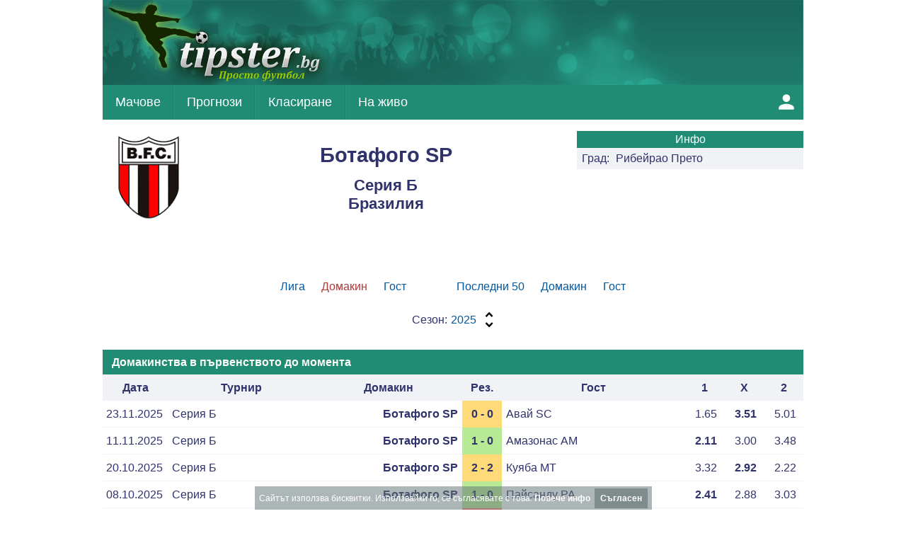

--- FILE ---
content_type: text/html;charset=UTF-8
request_url: https://tipster.bg/otbor/brazilia/botafogo-sp/league-home
body_size: 4679
content:
<!doctype html>
<html lang="bg">
<head>
<script async src="https://www.googletagmanager.com/gtag/js?id=G-F30LFK6L53"></script>
<script>
window.dataLayer = window.dataLayer || [];
function gtag(){dataLayer.push(arguments);}
gtag('js', new Date());
gtag('config', 'G-F30LFK6L53');
</script>
<meta charset="utf-8">
<meta name="viewport" content="width=device-width, initial-scale=1">
<link rel="canonical" href="/otbor/brazilia/botafogo-sp"/>
<link rel="icon" href="/favicon.ico" type="image/x-icon">
<link rel="stylesheet" href="/css/main-25309.css" type="text/css">
<link rel="stylesheet" href="/css/team-25309.css" type="text/css">
<meta name="description" content="Статистика за Ботафого SP, Серия Б, Бразилия домакинства в първенството до момента. Информация за последни срещи, актуално класиране, процент 1/Х/2, под/над 2.5, 1.5, 3.5 гола и др."/>
<title>Ботафого SP домакинства в първенството до момента | Tipster</title>
<script async src="/js/no-scroll-25309.js"></script>
<script async src="/js/seasons-25309.js"></script>
<script>
var SEASONS_BASE_LINK = "/otbor/brazilia/botafogo-sp";
var SEASONS =
[

{name: "2025", link: "2025", current: true},

{name: "2024", link: "2024", current: false},

{name: "2023", link: "2023", current: false},

{name: "2022", link: "2022", current: false},

{name: "2021", link: "2021", current: false},

{name: "2020", link: "2020", current: false},

{name: "2019", link: "2019", current: false},

{name: "2018", link: "2018", current: false},

{name: "2017", link: "2017", current: false},

{name: "2016", link: "2016", current: false},

{name: "2015", link: "2015", current: false},

{name: "2014", link: "2014", current: false},

{name: "2013", link: "2013", current: false},

{name: "2012", link: "2012", current: false},

{name: "2011", link: "2011", current: false},

{name: "2010", link: "2010", current: false},

];
</script>
</head>
<body>
<div id="modal-overlay" class="modal-hidden"></div><div id="modal-window" class="modal-hidden"></div><div id="modal-window2" class="modal-hidden"></div>
<header>
<div id="header-logo"></div>
<input type="checkbox" id="nav-checkbox" name="nav-checkbox" role="button"/>
<label for="nav-checkbox" id="nav-label" onclick="onclick">
<span id="burger">
<span id="brg1" class="hamburger"></span>
<span id="brg2" class="hamburger"></span>
<span id="brg3" class="hamburger"></span>
</span>
</label>
<label for="nav-checkbox" id="nav-title-label" onclick="onclick">
<span id="nav-title">
Типстър</span>
</label>
<span id="nav-controls">
<a href="/account/login" title="Вход" id="nav-icon-login" class="nav-icons"></a>
</span>
<nav id="top-nav" class="top-nav">
<a href="/">Мачове</a>
<a href="/prognozi">Прогнози</a>
<a href="/klasirane">Класиране</a>
<a href="/livescore">На живо</a>
<label for="nav-checkbox" id="nav-close" onclick="onclick">
<a id="burger-close">
<span id="burgerc">
<span id="brgc1" class="hamburger1"></span>
<span id="brgc2" class="hamburger1"></span>
</span>
</a>
</label>
</nav>
</header>
<div id="main">
<div id="team-wrapper">

<div class="team-head">
<img class="football-team" src="/images/teams/brazilia/botafogo-sp.gif" alt="Ботафого SP"/>
<h1 class="team-name-two">Ботафого SP</h1>
<h2 class="team-name-second">Серия Б<br/>Бразилия</h2>
<div class="team-info-wrapper">
<table class="team-info">
<thead><tr><th colspan="2">Инфо</th></tr></thead>
<tbody>
<tr>
<td class="label">Град:</td>
<td><span class="dc"><span class="dce">Рибейрао Прето</span></span></td>
</tr>
</tbody>
</table>
</div>
</div>


<div class="team-navigation">
<div class="team-games">
<a class="team-games-first" href="/otbor/brazilia/botafogo-sp">Лига</a>
<span class="team-games-center">Домакин</span>
<a class="team-games-last" href="/otbor/brazilia/botafogo-sp/league-away">Гост</a>
</div>	
<div class="team-games team-games-space">
<a class="team-games-first" href="/otbor/brazilia/botafogo-sp/last-50">Последни 50</a>
<a class="team-games-center" href="/otbor/brazilia/botafogo-sp/last-home">Домакин</a>
<a class="team-games-last" href="/otbor/brazilia/botafogo-sp/last-away">Гост</a>
</div>
</div>

<div class="seasons-select">
<a href="#" onclick="return openSeasonsWindow();"><span class="seasons-label">Сезон:</span><span>2025</span><img class="seasons-select-button" src="/svg/select.svg" alt="избор на сезон"/></a>
</div>
<h2 class="team-title">Домакинства в първенството до момента</h2>
<table class="games-stat">
<thead>
<tr>
<th>Дата</th>
<th class="htourn">Турнир</th>
<th>Домакин</th>
<th>Рез.</th>
<th>Гост</th>
<th class="hodd">1</th>
<th class="hodd">X</th>
<th class="hodd">2</th>
</tr>
</thead>
<tbody>
<tr class="tr0">
<td class="date">23.11.2025</td>
<td class="tourn" title="Серия Б, сезон 2025"><span class="dc"><span class="dce">Серия Б</span></span></td>
<td class="hteam bold"><span class="dc"><span class="dce">Ботафого SP</span></span></td>
<td class="result draw" title="Първо полувреме 0 - 0,  Второ полувреме 0 - 0">
0 - 0</td>
<td class="ateam"><span class="dc"><span class="dce">Авай SC</span></span></td>
<td class="odd">1.65</td>
<td class="odd bold">3.51</td>
<td class="odd">5.01</td>
</tr>
<tr class="tr1">
<td class="date">11.11.2025</td>
<td class="tourn" title="Серия Б, сезон 2025"><span class="dc"><span class="dce">Серия Б</span></span></td>
<td class="hteam bold"><span class="dc"><span class="dce">Ботафого SP</span></span></td>
<td class="result win" title="Първо полувреме 0 - 0,  Второ полувреме 1 - 0">
1 - 0</td>
<td class="ateam"><span class="dc"><span class="dce">Амазонас AM</span></span></td>
<td class="odd bold">2.11</td>
<td class="odd">3.00</td>
<td class="odd">3.48</td>
</tr>
<tr class="tr0">
<td class="date">20.10.2025</td>
<td class="tourn" title="Серия Б, сезон 2025"><span class="dc"><span class="dce">Серия Б</span></span></td>
<td class="hteam bold"><span class="dc"><span class="dce">Ботафого SP</span></span></td>
<td class="result draw" title="Първо полувреме 1 - 2,  Второ полувреме 1 - 0">
2 - 2</td>
<td class="ateam"><span class="dc"><span class="dce">Куяба MT</span></span></td>
<td class="odd">3.32</td>
<td class="odd bold">2.92</td>
<td class="odd">2.22</td>
</tr>
<tr class="tr1">
<td class="date">08.10.2025</td>
<td class="tourn" title="Серия Б, сезон 2025"><span class="dc"><span class="dce">Серия Б</span></span></td>
<td class="hteam bold"><span class="dc"><span class="dce">Ботафого SP</span></span></td>
<td class="result win" title="Първо полувреме 0 - 0,  Второ полувреме 1 - 0">
1 - 0</td>
<td class="ateam"><span class="dc"><span class="dce">Пайсанду PA</span></span></td>
<td class="odd bold">2.41</td>
<td class="odd">2.88</td>
<td class="odd">3.03</td>
</tr>
<tr class="tr0">
<td class="date">29.09.2025</td>
<td class="tourn" title="Серия Б, сезон 2025"><span class="dc"><span class="dce">Серия Б</span></span></td>
<td class="hteam bold"><span class="dc"><span class="dce">Ботафого SP</span></span></td>
<td class="result loss" title="Първо полувреме 0 - 0,  Второ полувреме 1 - 2">
1 - 2</td>
<td class="ateam"><span class="dc"><span class="dce">Феровиария SP</span></span></td>
<td class="odd">2.30</td>
<td class="odd">2.96</td>
<td class="odd bold">3.13</td>
</tr>
<tr class="tr1">
<td class="date">19.09.2025</td>
<td class="tourn" title="Серия Б, сезон 2025"><span class="dc"><span class="dce">Серия Б</span></span></td>
<td class="hteam bold"><span class="dc"><span class="dce">Ботафого SP</span></span></td>
<td class="result draw" title="Първо полувреме 0 - 1,  Второ полувреме 1 - 0">
1 - 1</td>
<td class="ateam"><span class="dc"><span class="dce">Операрио PR</span></span></td>
<td class="odd">2.78</td>
<td class="odd bold">2.71</td>
<td class="odd">2.74</td>
</tr>
<tr class="tr0">
<td class="date">06.09.2025</td>
<td class="tourn" title="Серия Б, сезон 2025"><span class="dc"><span class="dce">Серия Б</span></span></td>
<td class="hteam bold"><span class="dc"><span class="dce">Ботафого SP</span></span></td>
<td class="result loss" title="Първо полувреме 0 - 1,  Второ полувреме 1 - 2">
1 - 3</td>
<td class="ateam"><span class="dc"><span class="dce">Атлетико PR</span></span></td>
<td class="odd">3.96</td>
<td class="odd">3.03</td>
<td class="odd bold">1.96</td>
</tr>
<tr class="tr1">
<td class="date">26.08.2025</td>
<td class="tourn" title="Серия Б, сезон 2025"><span class="dc"><span class="dce">Серия Б</span></span></td>
<td class="hteam bold"><span class="dc"><span class="dce">Ботафого SP</span></span></td>
<td class="result win" title="Първо полувреме 0 - 0,  Второ полувреме 2 - 0">
2 - 0</td>
<td class="ateam"><span class="dc"><span class="dce">Вила Нова GO</span></span></td>
<td class="odd bold">2.71</td>
<td class="odd">2.69</td>
<td class="odd">2.83</td>
</tr>
<tr class="tr0">
<td class="date">03.08.2025</td>
<td class="tourn" title="Серия Б, сезон 2025"><span class="dc"><span class="dce">Серия Б</span></span></td>
<td class="hteam bold"><span class="dc"><span class="dce">Ботафого SP</span></span></td>
<td class="result win" title="Първо полувреме 1 - 1,  Второ полувреме 1 - 0">
2 - 1</td>
<td class="ateam"><span class="dc"><span class="dce">Америка MG</span></span></td>
<td class="odd bold">3.19</td>
<td class="odd">2.96</td>
<td class="odd">2.26</td>
</tr>
<tr class="tr1">
<td class="date">25.07.2025</td>
<td class="tourn" title="Серия Б, сезон 2025"><span class="dc"><span class="dce">Серия Б</span></span></td>
<td class="hteam bold"><span class="dc"><span class="dce">Ботафого SP</span></span></td>
<td class="result loss" title="Първо полувреме 0 - 1,  Второ полувреме 0 - 1">
0 - 2</td>
<td class="ateam"><span class="dc"><span class="dce">Крисиума SC</span></span></td>
<td class="odd">2.64</td>
<td class="odd">2.83</td>
<td class="odd bold">2.77</td>
</tr>
<tr class="tr0">
<td class="date">15.07.2025</td>
<td class="tourn" title="Серия Б, сезон 2025"><span class="dc"><span class="dce">Серия Б</span></span></td>
<td class="hteam bold"><span class="dc"><span class="dce">Ботафого SP</span></span></td>
<td class="result draw" title="Първо полувреме 0 - 0,  Второ полувреме 0 - 0">
0 - 0</td>
<td class="ateam"><span class="dc"><span class="dce">Волта Редонда RJ</span></span></td>
<td class="odd">2.35</td>
<td class="odd bold">2.76</td>
<td class="odd">3.29</td>
</tr>
<tr class="tr1">
<td class="date">07.07.2025</td>
<td class="tourn" title="Серия Б, сезон 2025"><span class="dc"><span class="dce">Серия Б</span></span></td>
<td class="hteam bold"><span class="dc"><span class="dce">Ботафого SP</span></span></td>
<td class="result draw" title="Първо полувреме 0 - 0,  Второ полувреме 0 - 0">
0 - 0</td>
<td class="ateam"><span class="dc"><span class="dce">Гремио Н. SP</span></span></td>
<td class="odd">3.34</td>
<td class="odd bold">2.80</td>
<td class="odd">2.29</td>
</tr>
<tr class="tr0">
<td class="date">21.06.2025</td>
<td class="tourn" title="Серия Б, сезон 2025"><span class="dc"><span class="dce">Серия Б</span></span></td>
<td class="hteam bold"><span class="dc"><span class="dce">Ботафого SP</span></span></td>
<td class="result win" title="Първо полувреме 0 - 0,  Второ полувреме 1 - 0">
1 - 0</td>
<td class="ateam"><span class="dc"><span class="dce">Чапекоензе SC</span></span></td>
<td class="odd bold">2.37</td>
<td class="odd">2.82</td>
<td class="odd">3.13</td>
</tr>
<tr class="tr1">
<td class="date">06.06.2025</td>
<td class="tourn" title="Серия Б, сезон 2025"><span class="dc"><span class="dce">Серия Б</span></span></td>
<td class="hteam bold"><span class="dc"><span class="dce">Ботафого SP</span></span></td>
<td class="result draw" title="Първо полувреме 0 - 0,  Второ полувреме 0 - 0">
0 - 0</td>
<td class="ateam"><span class="dc"><span class="dce">Коритиба PR</span></span></td>
<td class="odd">2.84</td>
<td class="odd bold">2.81</td>
<td class="odd">2.59</td>
</tr>
<tr class="tr0">
<td class="date">27.05.2025</td>
<td class="tourn" title="Серия Б, сезон 2025"><span class="dc"><span class="dce">Серия Б</span></span></td>
<td class="hteam bold"><span class="dc"><span class="dce">Ботафого SP</span></span></td>
<td class="result win" title="Първо полувреме 1 - 0,  Второ полувреме 1 - 1">
2 - 1</td>
<td class="ateam"><span class="dc"><span class="dce">КР Бразил AL</span></span></td>
<td class="odd bold">2.56</td>
<td class="odd">3.00</td>
<td class="odd">2.70</td>
</tr>
<tr class="tr1">
<td class="date">13.05.2025</td>
<td class="tourn" title="Серия Б, сезон 2025"><span class="dc"><span class="dce">Серия Б</span></span></td>
<td class="hteam bold"><span class="dc"><span class="dce">Ботафого SP</span></span></td>
<td class="result loss" title="Първо полувреме 0 - 2,  Второ полувреме 0 - 1">
0 - 3</td>
<td class="ateam"><span class="dc"><span class="dce">Атлетик Клуб MG</span></span></td>
<td class="odd">2.11</td>
<td class="odd">3.07</td>
<td class="odd bold">3.44</td>
</tr>
<tr class="tr0">
<td class="date">29.04.2025</td>
<td class="tourn" title="Серия Б, сезон 2025"><span class="dc"><span class="dce">Серия Б</span></span></td>
<td class="hteam bold"><span class="dc"><span class="dce">Ботафого SP</span></span></td>
<td class="result loss" title="Първо полувреме 0 - 1,  Второ полувреме 0 - 0">
0 - 1</td>
<td class="ateam"><span class="dc"><span class="dce">Гояс GO</span></span></td>
<td class="odd">2.87</td>
<td class="odd">2.95</td>
<td class="odd bold">2.46</td>
</tr>
<tr class="tr1">
<td class="date">18.04.2025</td>
<td class="tourn" title="Серия Б, сезон 2025"><span class="dc"><span class="dce">Серия Б</span></span></td>
<td class="hteam bold"><span class="dc"><span class="dce">Ботафого SP</span></span></td>
<td class="result draw" title="Първо полувреме 1 - 1,  Второ полувреме 1 - 1">
2 - 2</td>
<td class="ateam"><span class="dc"><span class="dce">Ремо PA</span></span></td>
<td class="odd">2.23</td>
<td class="odd bold">2.96</td>
<td class="odd">3.27</td>
</tr>
<tr class="tr0">
<td class="date">14.04.2025</td>
<td class="tourn" title="Серия Б, сезон 2025"><span class="dc"><span class="dce">Серия Б</span></span></td>
<td class="hteam bold"><span class="dc"><span class="dce">Ботафого SP</span></span></td>
<td class="result draw" title="Първо полувреме 1 - 0,  Второ полувреме 0 - 1">
1 - 1</td>
<td class="ateam"><span class="dc"><span class="dce">Атлетико GO</span></span></td>
<td class="odd">2.80</td>
<td class="odd bold">2.94</td>
<td class="odd">2.53</td>
</tr>
</tbody>
</table>

<div class="game-space">
<p class="stat-info red">

Като домакин
<span class="bold">6</span> победи, <span class="bold">8</span> равенства и <span class="bold">5</span> загуби
в последните <span class="bold">19</span> изиграни срещи.</p>
</div>
<h2 class="team-title">Хронология</h2>
<div class="chrono">
<span class="pr cd">&nbsp;</span><span class="pr cw">&nbsp;</span><span class="pr cd">&nbsp;</span><span class="pr cw">&nbsp;</span><span class="pr cl">&nbsp;</span><span class="pr cd">&nbsp;</span><span class="pr cl">&nbsp;</span><span class="pr cw">&nbsp;</span><span class="pr cw">&nbsp;</span><span class="pr cl">&nbsp;</span><span class="pr cd">&nbsp;</span><span class="pr cd">&nbsp;</span><span class="pr cw">&nbsp;</span><span class="pr cd">&nbsp;</span><span class="pr cw">&nbsp;</span><span class="pr cl">&nbsp;</span><span class="pr cl">&nbsp;</span><span class="pr cd">&nbsp;</span><span class="pr cd">&nbsp;</span></div>
<div class="chrono-line"></div>


<h2 class="team-title">Мачове Домакин</h2>
<table class="lgames">
<thead>
<tr>
<th>&#8470;</th>
<th>Отбор</th>
<th><span class="dc"><span class="dce">Домакин</span></span></th>
</tr>
</thead>
<tbody>
<tr>
<td class="position">1</td>
<td class="team"><span class="dc"><span class="dce">Коритиба PR</span></span></td>
<td class="result draw">
0 - 0</td>
</tr>
<tr>
<td class="position">2</td>
<td class="team"><span class="dc"><span class="dce">Атлетико PR</span></span></td>
<td class="result loss">
1 - 3</td>
</tr>
<tr>
<td class="position">3</td>
<td class="team"><span class="dc"><span class="dce">Чапекоензе SC</span></span></td>
<td class="result win">
1 - 0</td>
</tr>
<tr>
<td class="position">4</td>
<td class="team"><span class="dc"><span class="dce">Ремо PA</span></span></td>
<td class="result draw">
2 - 2</td>
</tr>
<tr>
<td class="position">5</td>
<td class="team"><span class="dc"><span class="dce">Крисиума SC</span></span></td>
<td class="result loss">
0 - 2</td>
</tr>
<tr>
<td class="position">6</td>
<td class="team"><span class="dc"><span class="dce">Гояс GO</span></span></td>
<td class="result loss">
0 - 1</td>
</tr>
<tr>
<td class="position">7</td>
<td class="team"><span class="dc"><span class="dce">Гремио Новоризонтино SP</span></span></td>
<td class="result draw">
0 - 0</td>
</tr>
<tr>
<td class="position">8</td>
<td class="team"><span class="dc"><span class="dce">КР Бразил AL</span></span></td>
<td class="result win">
2 - 1</td>
</tr>
<tr>
<td class="position">9</td>
<td class="team"><span class="dc"><span class="dce">Авай SC</span></span></td>
<td class="result draw">
0 - 0</td>
</tr>
<tr>
<td class="position">10</td>
<td class="team"><span class="dc"><span class="dce">Куяба MT</span></span></td>
<td class="result draw">
2 - 2</td>
</tr>
<tr>
<td class="position">11</td>
<td class="team"><span class="dc"><span class="dce">Атлетико GO</span></span></td>
<td class="result draw">
1 - 1</td>
</tr>
<tr>
<td class="position">12</td>
<td class="team"><span class="dc"><span class="dce">Операрио PR</span></span></td>
<td class="result draw">
1 - 1</td>
</tr>
<tr>
<td class="position">13</td>
<td class="team"><span class="dc"><span class="dce">Вила Нова GO</span></span></td>
<td class="result win">
2 - 0</td>
</tr>
<tr>
<td class="position">14</td>
<td class="team"><span class="dc"><span class="dce">Америка MG</span></span></td>
<td class="result win">
2 - 1</td>
</tr>
<tr>
<td class="position">15</td>
<td class="team"><span class="dc"><span class="dce">Атлетик Клуб MG</span></span></td>
<td class="result loss">
0 - 3</td>
</tr>
<tr>
<td class="position selected">16</td>
<td class="team selected"><span class="dc"><span class="dce">Ботафого SP</span></span></td>
<td class="result selected">-</td>
</tr>
<tr>
<td class="position">17</td>
<td class="team"><span class="dc"><span class="dce">Феровиария SP</span></span></td>
<td class="result loss">
1 - 2</td>
</tr>
<tr>
<td class="position">18</td>
<td class="team"><span class="dc"><span class="dce">Амазонас AM</span></span></td>
<td class="result win">
1 - 0</td>
</tr>
<tr>
<td class="position">19</td>
<td class="team"><span class="dc"><span class="dce">Волта Редонда RJ</span></span></td>
<td class="result draw">
0 - 0</td>
</tr>
<tr>
<td class="position">20</td>
<td class="team"><span class="dc"><span class="dce">Пайсанду PA</span></span></td>
<td class="result win">
1 - 0</td>
</tr>
</tbody>
</table>

<h2 class="team-title">Статистика мачове</h2>

<table class="perft">
<tbody>
<tr>
<td class="caption">Мачове</td>
<td class="pos">19</td>
<td class="pos">&nbsp;</td>
</tr>
<tr>
<td class="caption">Победи</td>
<td class="pos">6</td>
<td class="pos">32%</td>
</tr>
<tr>
<td class="caption">Равни</td>
<td class="pos">8</td>
<td class="pos">42%</td>
</tr>
<tr>
<td class="caption">Загуби</td>
<td class="pos">5</td>
<td class="pos">26%</td>
</tr>
<tr>
<td class="caption space">Голове</td>
<td class="pos space">36</td>
<td class="pos space">1.89</td>
</tr>
<tr>
<td class="caption">Вкарани Голове</td>
<td class="pos">17</td>
<td class="pos">0.89</td>
</tr>
<tr>
<td class="caption">Получени Голове	</td>
<td class="pos">19</td>
<td class="pos">1.00</td>
</tr>
<tr>
<td class="caption">Мачове Вкарал</td>
<td class="pos">12</td>
<td class="pos">63%</td>
</tr>
<tr>
<td class="caption">Мачове Получил</td>
<td class="pos">11</td>
<td class="pos">58%</td>
</tr>
<tr>
<td class="caption space">Гол/Гол</td>
<td class="pos space">8</td>
<td class="pos space">42%</td>
</tr>
<tr>
<td class="caption">Над 1.5</td>
<td class="pos">11</td>
<td class="pos">58%</td>
</tr>
<tr>
<td class="caption">Над 2.5</td>
<td class="pos">7</td>
<td class="pos">37%</td>
</tr>
<tr>
<td class="caption">Над 3.5</td>
<td class="pos">3</td>
<td class="pos">16%</td>
</tr>
<tr>
<td colspan="3" class="caption space center">Резултати</td>
</tr>
<tr>
<td class="caption">0 - 0</td>
<td class="pos">4</td>
<td class="pos">21.05%</td>
</tr>
<tr>
<td class="caption">1 - 0</td>
<td class="pos">3</td>
<td class="pos">15.79%</td>
</tr>
<tr>
<td class="caption">2 - 1</td>
<td class="pos">2</td>
<td class="pos">10.53%</td>
</tr>
<tr>
<td class="caption">1 - 1</td>
<td class="pos">2</td>
<td class="pos">10.53%</td>
</tr>
<tr>
<td class="caption">2 - 2</td>
<td class="pos">2</td>
<td class="pos">10.53%</td>
</tr>
<tr>
<td class="caption">2 - 0</td>
<td class="pos">1</td>
<td class="pos">5.26%</td>
</tr>
<tr>
<td class="caption">0 - 1</td>
<td class="pos">1</td>
<td class="pos">5.26%</td>
</tr>
<tr>
<td class="caption">0 - 2</td>
<td class="pos">1</td>
<td class="pos">5.26%</td>
</tr>
<tr>
<td class="caption">0 - 3</td>
<td class="pos">1</td>
<td class="pos">5.26%</td>
</tr>
<tr>
<td class="caption">1 - 2</td>
<td class="pos">1</td>
<td class="pos">5.26%</td>
</tr>
<tr>
<td class="caption">1 - 3</td>
<td class="pos">1</td>
<td class="pos">5.26%</td>
</tr>
<tr>
<td colspan="3" class="caption space center">Общо Голове</td>
</tr>
<tr>
<td class="caption">0</td>
<td class="pos">4</td>
<td class="pos">21.05%</td>
</tr>
<tr>
<td class="caption">1</td>
<td class="pos">4</td>
<td class="pos">21.05%</td>
</tr>
<tr>
<td class="caption">2</td>
<td class="pos">4</td>
<td class="pos">21.05%</td>
</tr>
<tr>
<td class="caption">3</td>
<td class="pos">4</td>
<td class="pos">21.05%</td>
</tr>
<tr>
<td class="caption">4</td>
<td class="pos">3</td>
<td class="pos">15.79%</td>
</tr>
<tr>
<td colspan="3" class="caption space center">Голова Разлика</td>
</tr>
<tr>
<td class="caption">0</td>
<td class="pos">8</td>
<td class="pos">42.11%</td>
</tr>
<tr>
<td class="caption">+1</td>
<td class="pos">5</td>
<td class="pos">26.32%</td>
</tr>
<tr>
<td class="caption">-1</td>
<td class="pos">2</td>
<td class="pos">10.53%</td>
</tr>
<tr>
<td class="caption">-2</td>
<td class="pos">2</td>
<td class="pos">10.53%</td>
</tr>
<tr>
<td class="caption">+2</td>
<td class="pos">1</td>
<td class="pos">5.26%</td>
</tr>
<tr>
<td class="caption">-3</td>
<td class="pos">1</td>
<td class="pos">5.26%</td>
</tr>
</tbody>
</table>
</div>
</div>

<nav id="bottom-nav" class="bottom-nav">
<a href="/statistika">Статистика</a><a href="/facts">Факти</a><a href="/survey">Анкети</a><a href="/tv-programa">ТВ Програма</a><a href="/chat">Чат</a>
</nav>

<div class="adsTxt1">Реклама</div>
<div class="clever-core-ads"></div>
<div class="adsTxt1">Хазартът носи риск от развиване на зависимост<br>Отговорна Игра</div>
<footer>
<div id="footer-nav">
<a href="/about-us">За нас</a>
<a href="/contact">Контакти</a>
<a href="/legal">Условия</a>
<a href="/privacy">Поверителност</a>
</div>
<div id="notice">
<div id="warning"><span>Хазартът носи риск от</span> <span>развиване на зависимост</span></div>
<br><br>
<span>Tipster.BG е само за 18+ потребители</span> <span>и поддържа отговорно залагане</span>
</div>
<div id="copyright">
© Tipster.BG - Просто футбол 
</div>
<div id="switch">
<a href="/switch" rel="nofollow">Към стария сайт</a>
</div>
</footer>
<div class="footer-ad">
	<div class="adsTxt">Реклама</div>
<a href="https://imstore.bet365affiliates.com/Tracker.aspx?AffiliateId=28006&AffiliateCode=365_01173490&CID=217&DID=35&TID=1&PID=149&LNG=19" target="_blank" rel="sponsored"><img src="https://imstore.bet365affiliates.com/?AffiliateCode=365_01173490&CID=217&DID=35&TID=1&PID=149&LNG=19" border="0" alt="bet365" /></a>
<div class="adsTxt3">Хазартът носи риск от развиване на зависимост<br>Отговорна Игра</div>
</div>
<script async src="/js/cookieconsent-25309.js"></script>
<script data-cfasync="false" type="text/javascript" id="clever-core">
/* <![CDATA[ */
(function (document, window) {
var a, c = document.createElement("script"), f = window.frameElement;

c.id = "CleverCoreLoader57429";
c.src = "https://scripts.cleverwebserver.com/1e7331843677ade7821266b2e379b13e.js";

c.async = !0;
c.type = "text/javascript";
c.setAttribute("data-target", window.name || (f && f.getAttribute("id")));
c.setAttribute("data-callback", "put-your-callback-function-here");
c.setAttribute("data-callback-url-click", "put-your-click-macro-here");
c.setAttribute("data-callback-url-view", "put-your-view-macro-here");

try {
a = parent.document.getElementsByTagName("script")[0] || document.getElementsByTagName("script")[0];
} catch (e) {
a = !1;
}

a || (a = document.getElementsByTagName("head")[0] || document.getElementsByTagName("body")[0]);
a.parentNode.insertBefore(c, a);
})(document, window);
/* ]]> */
</script>
<div class="clever-core-ads-offerwall"></div>
</body>
</html>


--- FILE ---
content_type: text/css
request_url: https://tipster.bg/css/main-25309.css
body_size: 2907
content:
/*
* Styles included everywhere
*/
html, body {
margin: 0;
padding: 0;
height: 100%;
font-family: sans-serif, -apple-system, "Roboto";
font-size: 16px;
background: #ffffff;
-moz-text-size-adjust: none;
-webkit-text-size-adjust: none;
}

html {
overflow-y: scroll;
}

body {
display: flex;
flex-direction: column;
}

div#main, div#mainb {
margin: 0 auto;
width: 100%;
max-width: 990px;
background: #ffffff;
flex: 1;
}

html.bck, body.bck, div#mainb {
background: #f8f8f8;
}


/*
* Header and top navigation
*/
header {
margin: 0 auto;
width: 100%;
max-width: 990px;
clear: both;
position: relative;
}

nav.top-nav {
height: 2.8em;
background: #218c74;
font-size: 1.1em;
}

nav.top-nav a {
display: block;
margin: 0;
float: left;
height: 2.8em;
line-height: 2.8em;
padding: 0 1em;
color: #ffffff;
text-decoration: none;
border-right: 1px solid #1f7f69;
border-left: 1px solid #23997d;
}

nav.top-nav a:first-of-type {
border-left: unset;
}

nav.top-nav a:last-of-type {
border-right: unset;
}

nav.top-nav a:hover {
background: #16a085;
}

#nav-label {
text-decoration: none;
color: #ffffff;
text-align: left;
padding: 10px 10px;
margin-right: 6px;
float: left;
display: none;
transform: translate3d(0, 0, 0);
transition: transform ease-out 200ms;
}

#nav-label:hover {
cursor: pointer;
}

#nav-checkbox {
display: none;
}

#nav-checkbox:checked ~ #top-nav {
display: block;
}

#burger {
margin-top: 5px;
display: inline-block;
position: relative;
width: 26px;
height: 22px;
}

.hamburger {
width: 26px;
height: 3px;
background: #ffffff;
display: block;
position: absolute;
top: 50%;
left: 50%;
margin-left: -12px;
margin-top: -3px;
transition: transform 200ms;
}

#brg1 {
transform: translate3d(0, -8px, 0);
}
#brg2 {
transform: translate3d(0, 0, 0);
}
#brg3 {
transform: translate3d(0, 8px, 0);
}

#nav-checkbox:checked ~ #nav-label #brg1 {
transform: translate3d(0, 0, 0) rotate(45deg) scale(1.2, 1);
}
#nav-checkbox:checked ~ #nav-label #brg2 {
transform: translate3d(0, 0, 0) scale(0.1, 1);
}
#nav-checkbox:checked ~ #nav-label #brg3 {
transform: translate3d(0, 0, 0) rotate(-45deg) scale(1.2, 1);
}

#nav-title {
float: left;
display: none;
line-height: 2.6em;
font-size: 1.2em;
color: #ecf0f1;
white-space: nowrap;
overflow: hidden;
text-overflow: ellipsis;
width: calc(100% - 104px);
}

#nav-controls {
position: absolute;
top: 6px;
right: 8px;
height: 32px;
}

#nav-controls a:hover {
background-color: #16a085;
}

.nav-icons {
display: inline-block;
width: 32px;
height: 32px;
margin-left: 10px;
background-size: contain;
}

#nav-icon-login {
background-image: url("/svg/login.svg");
}

#nav-close {
display: block;
width: 100%;
background: #16a085;
}

#nav-close:hover {
cursor: pointer;
background: #16a085;
}

#burger-close {
display: none;
padding: 0.6em 0;
}

#burgerc {
display: inline-block;
position: relative;
}

.hamburger1 {
width: 26px;
height: 3px;
background: #ffffff;
display: block;
position: absolute;
top: 50%;
left: 50%;
margin-left: -13px;
margin-top: -6px;
}

#brgc1 {
transform: rotate(45deg) scale(1.2, 1);
}
#brgc2 {
transform: rotate(-45deg) scale(1.2, 1);
}

#header-logo {
display: none;
}






/*
* Footer and bottom navigation
*/
nav.bottom-nav {
margin: 0 auto;
width: 100%;
max-width: 990px;
text-align: center;
height: 2.2em;
background: #218c74;
}

nav.bottom-nav a {
display: inline-block;
height: 2.2em;
line-height: 2.2em;
padding: 0 1em;
color: #ffffff;
text-decoration: none;
border-right: 1px solid #1f7f69;
border-left: 1px solid #23997d;
}



nav.bottom-nav a:first-of-type {
border-left: unset;
}

nav.bottom-nav a:last-of-type {
border-right: unset;
}

nav.bottom-nav a:hover {
background: #16a085;
}

footer {
width: 100%;
max-width: 990px;
clear: both;
margin: 1.52em auto 2.4em auto;
text-align: center;
line-height: 1.6em;
}

#footer-nav {
margin-bottom: 1.52em;
}

#footer-nav a {
color: #0057a0;
text-decoration: none;
margin: 0 0.92em;
padding: 0.32em 0.16em;
}

#footer-nav a:hover {
text-decoration: underline;
}

#footer-nav a:visited {
color: #0057a0;
}

#notice {
color: #b33939;
margin-bottom: 1.52em;
}

#warning {
font-size: 1.32em;
font-weight: bold;
}

#copyright {
color: #218c74;
font-size: 0.9em;
}





/*
* Date navigation
*/
#date-nav-wrapper {
position: relative;
margin-bottom: 1.2em;
min-height: 48px;
}

#date-nav {
position: absolute;
top: 0;
right: 0;
margin-right: 0;
margin-left: auto;
width: 280px;
max-width: 280px;
height: 36px;
text-align: center;
background: #dfe4ea;
border: 6px solid #f1f2f6;
}

#date-nav-title {
margin: 0;
padding: 0.52em 0 0 0;
margin-right: 292px;
text-align: center;
line-height: 1.2em;
font-size: 1.3em;
font-weight: normal;
color: #30336b;
}

#date-nav-title span {
white-space: unset;
display: inline-block;
vertical-align: bottom;
}

#dn-title {
display: inline-block;
line-height: 36px;
font-size: 1.1em;
text-transform: lowercase;
color: #30336b;
}

#dn-left, #dn-right {
display: block;
width: 36px;
height: 36px;
line-height: 36px;
background: #218c74;
}
#dn-left:hover, #dn-right:hover {
background: #16a085;
}
#dn-left {
float: left;
}
#dn-right {
float: right;
}

.dn-left-arrow, .dn-right-arrow {
display: block;
width: 100%;
height: 100%;
background-position: center center;
background-repeat: no-repeat;
background-size: contain;
}
.dn-left-arrow {
background-image: url("/svg/arrow-left.svg");
}
.dn-right-arrow {
background-image: url("/svg/arrow-right.svg");
}
.dn-disabled {
background-color: #ced6e0;
}


.sort-by-hour {
margin-top: 2.2em;
font-size: 1.2em;
text-align: center;
}

.sort-by-hour a {
text-decoration: none;
color: #0057a0;
}

.sort-by-hour a:hover {
text-decoration: underline;
}

.sort-by-hour a:visited {
color: #0057a0;
}

@media screen and (max-width: 360px) {
.sort-by-hour {
font-size: 1em;
font-weight: bold;
}
}

.sort-by-hour-top {
margin-top: 0.52em;
margin-bottom: 0.52em;
text-align: right;
}

@media screen and (max-width: 932px) {
.sort-by-hour-top {
margin-right: 1em;
}
}

@media screen and (max-width: 660px) {
.sort-by-hour-top {
margin-top: 0.92em;
}
}

@media screen and (max-width: 580px) {
.sort-by-hour-top {
margin-top: 1.12em;
margin-bottom: 0.92em;
text-align: center;
margin-right: 0;
margin-left: 0;
}
}


/*
* Styles about error and info messages
*/
#system-message {
position: relative;
max-width: 640px;
margin: 1.2em auto 1.2em auto;
padding: 1.6em;
text-align: left;
font-size: 1.1em;
line-height: 1.6em;
border: 3px solid #d1d8e0;
background: #f1f2f6;
}

.info-message {
color: #218c74;
}

.error-message {
color: #b33939;
}

#system-message-close-button {
position: absolute;
top: 3px;
right: 3px;
}

.missing-object {
margin-top: 10vh;
margin-bottom: 15vh;
padding: 0 0.6em;
text-align: center;
font-size: 1.3em;
line-height: 1.6em;
color: #b33939;
}

.no-data {
margin-top: 10vh;
margin-bottom: 15vh;
padding: 0 0.6em;
text-align: center;
font-size: 1.3em;
line-height: 1.6em;
color: #b33939;
}

.no-data-msg {
margin-top: 1.2em;
margin-bottom: 1.2em;
padding: 0 0.6em;
text-align: center;
font-size: 1.3em;
line-height: 1.6em;
color: #b33939;
}

#switch {
margin: 2.2em auto 1em auto;
text-align: center;
}

#switch a {
color: #ffffff;
text-decoration: none;
border-radius: 5px 5px;
padding: 0.6em 1.2em;
background: #218c74;
}

#switch a:visited {
color: #ffffff;
}

#switch a:hover {
color: #ffffff;
background: #16a085;
}

.clear {
clear: both;
}

iframe {
border: 0;
overflow: hidden;
}

img {
border-width: 0;
}

.center {
text-align: center;
}

.right {
text-align: right;
}

.left {
text-align: left;
}

.bold {
font-weight: bold;
}

.red {
color: #b33939;
}

.green {
color: #218c74;
}

.country-flag {
width: 24px;
height: 18px;
background: #ffffff;
}

.international-flag {
width: 24px;
height: 18px;
background: #ffffff;
}

.missing-tournament {
width: 24px;
height: 18px;
background: #ffffff;
}

.action-successful {
clear: both;
font-weight: bold;
font-size: 1.25em;
line-height: 1.6em;
text-indent: 1.6em;
color: #b33939;
}

.blink {
animation: blink 1.2s step-end infinite;
}

@keyframes blink {  
50% { opacity: 0; }
}

.dc {
position: relative;
max-width: 100%;
display: block;
}

.dce {
position: absolute;
white-space: nowrap;
overflow: hidden;
text-overflow: ellipsis;
max-width: 100%;
width: 100%;
top: 0;
left: 0;
}

.dce a {
white-space: nowrap;
overflow: hidden;
text-overflow: ellipsis;
}

.modal-hidden {
display: none;
}

.modal-overlay {
position: fixed;
top: 0;
right: 0;
bottom: 0;
left: 0;
z-index: 10000;
background: rgba(0, 0, 0, 0.8);
overflow: hidden;
}

.modal-over {
z-index: 11500;
}





@media screen and (min-width: 768px) {
#header-logo {
display: block;
width: 100%;
height: 120px;
background: url("/images/tipster-football.png") no-repeat 0 center, url("/images/header-new.jpg") no-repeat center;
background-size: 320px 120px, 100% 100%;
}
#nav-controls {
top: 128px;
}
}



@media screen and (max-width: 720px) {
#system-message {
max-width: 720px;
margin-left: 1em;
margin-right: 1em;
}
}



@media screen and (max-width: 640px) {
header {
background: #218c74;
z-index: 1000;
position: fixed;
width: 100%;
top: 0;
}
div#main, div#mainb {
margin-top: 3.2em;
}
nav.top-nav {
display: none;
margin-left: 0;
}
nav.top-nav a {
width: 100%;
text-align: center;
padding: 0;
height: 3.2em;
line-height: 3.2em;
border-right: unset;
border-left: unset;
border-top: 1px solid #23997d;
border-bottom: 1px solid #1f7f69;
}
#nav-label {
display: inline-block;
}
#nav-title {
display: inline-block;
}
#burger-close {
display: inline-block;
}
#nav-controls {
top: 8px;
}
nav.bottom-nav {
height: unset;
padding-top: 0.8em;
padding-bottom: 0.8em;
}
nav.bottom-nav a {
height: unset;
line-height: unset;
border-right: unset;
border-left: unset;
}
nav.bottom-nav a {
display: block;
width: max-content;		
margin: 0.08em auto;
padding: 0.48em 0.52em;
}
footer span {
display: block;
}
#footer-nav a {
display: block;
width: max-content;		
margin: 0.08em auto;
padding: 0.24em 0.52em;
}
}


@media screen and (max-width: 580px) {
#date-nav-wrapper {
margin-bottom: 0.6em;
}
#date-nav {
position: relative;
width: inherit;
}
#date-nav-title {
margin-right: 0;
padding-top: 0;
font-size: 1.16em;
line-height: 1.32em;
margin-bottom: 0.48em;
}
}

@media screen and (max-width: 420px) {
#date-nav {
max-width: 420px;
}
}



.top-ad, .top-ad-2, .top-ad-3 {
margin: 0 auto 0 auto;
width: 272px;
height: 62px;
}

.top-ad-2 {
margin-bottom: -1.8em;
}

.top-ad-3 {
margin-bottom: 1.8em;
}

.top-ad img, .top-ad-2 img, .top-ad-3 img {
width: 272px;
height: 62px;
border-radius: 5px;
background: #027b5b;
}

.inner-ad, .inner-ad-2 {
margin: 0 auto 0 auto;
width: 320px;
height: 100px;
}

.inner-ad-2 {
margin-top: 2.4em;
}

.module-ad-wrapper {
margin: 0 auto 0 auto;
width: 250px;
background: #f8f8ff;
}

.module-ad {
margin: 0 auto 0 auto;
width: 234px;
height: 60px;
}

.module-ad-big {
margin: 0 auto 0 auto;
width: 250px;
height: 250px;
}

@media screen and (max-width: 932px) {
.module-ad-wrapper {
background: unset;
}
.module-ad {
margin-top: 3.2em;
margin-bottom: 1.8em;
}
.module-ad-big {
margin-top: 3.2em;
}
}

.footer-ad {
margin: 0.52em auto 3.2em auto;
width: 300px;
height: 300px;
padding-bottom: 150px;
text-align: center;
}


.top-ad-m {
margin: 0 auto 0 auto;
width: 300px;
height: 250px;
}

.top-ad-i {
margin-top: 3.2em;
}



.module-cc-ad:not(:empty) {
margin: 0 auto;
width: 100%;
max-width: 990px;
text-align: center;
}

.clever-core-ads:not(:empty) {
margin-top: 30px;
margin-bottom: 30px;
height: 250px;
}

@media screen and (max-width: 640px) {
.clever-core-ads:not(:empty) {
margin-top: 50px;
margin-bottom: 50px;
}
}

.adscb {
margin-top: 3.2em;
height: 250px;
}


.tipsomatic {
margin: 40px auto 30px auto;
width: 100%;
max-width: 990px;
text-align: center;
}

.tipsomatic a {
font-size: 1.32em;
color: #b33939;
text-decoration: none;
}

.tipsomatic a:hover {
text-decoration: underline;
}

.tipsomatic a:visited {
color: #b33939;
}



.inside-ad {
margin: 42px auto -8px auto;
text-align: center;
}

.inside-ad-wrapper {
margin-bottom: 60px;
}


.adsTxt {
text-align: center;
margin: 0 auto 10px auto; 
color: #b33939;
}

.adsTxt1 {
text-align: center;
margin: 15px auto -10px auto; 
color: #b33939;
}

.adsTxt3 {
text-align: center;
margin: 0 auto 10px auto; 
color: #b33939;
}


--- FILE ---
content_type: text/css
request_url: https://tipster.bg/css/team-25309.css
body_size: 2461
content:
/*
* Styles for team info
*/

#team-wrapper {
margin: 1em auto 5.2em auto;
color: #30336b;
}

.no-data-msg {
margin-top: 5.2em;
}

.team-head {
position: relative;
min-height: 6em;
height: 10em;
}

div.football-team-div, div.missing-team-div {
height: 130px;
}

div.national-team-div {
height: 120px;
}

img.football-team, img.missing-team {
width: 130px;
height: 130px;
}

img.national-team {
width: 160px;
height: 120px;
}

.team-head img {
position: absolute;
top: 0;
left: 0;
}

.team-name {
margin: 0 320px 3.2em 160px;
padding-top: 0.6em;
text-align: center;
font-size: 1.8em;
font-weight: bold;
}

.team-name-two {
margin: 0 190px 0 0;
padding-top: 0.6em;
text-align: center;
font-size: 1.8em;
font-weight: bold;
}

.team-name-second {
margin: 0.6em 190px 0 0;
text-align: center;
font-size: 1.4em;
}

.team-title {
margin-top: 4.2em;
margin-bottom: 0.6em;
font-size: 1em;
padding-left: 0.8em;
line-height: 2.2em;
text-align: left;
font-weight: bold;
background: #218c74;
color: #ffffff;
white-space: nowrap;
overflow: hidden;
text-overflow: ellipsis;
}

.team-info-wrapper {
position: absolute;
top: 0;
right: 0;
background: #f1f2f6;
width: 320px;
}

table.team-info {
width: 100%;
margin: 0;
border-collapse: collapse;
}

table.team-info th {
background: #218c74;
color: #ffffff;
padding: 0.2em;
font-weight: normal;
}

table.team-info tr:first-of-type td {
padding-top: 0.42em;
}

table.team-info tr:last-of-type td {
padding-bottom: 0.42em;
}

table.team-info td {
padding: 0.2em;
vertical-align: top;
}

table.team-info td.label {
width: 5%;
text-align: right;
padding-right: 0.4em;
padding-left: 0.4em;
white-space: nowrap;
overflow: hidden;
text-overflow: ellipsis;
}

table.team-info a {
text-decoration: none;
color: #0057a0;
}

table.team-info a:hover {
text-decoration: underline;
}

table.team-info a:visited {
color: #0057a0;
}


@media screen and (max-width: 800px) {
div.football-team-div, div.missing-team-div {
height: 100px;
}
div.national-team-div {
height: 75px;
}
img.football-team, img.missing-team {
width: 100px;
height: 100px;
}
img.national-team {
width: 100px;
height: 75px;
}
.team-name {
margin-left: 100px;
}
.team-name-two {
margin-right: 200px;
}
.team-name-second {
margin-right: 200px;
}
.team-info-wrapper {
width: 300px;
}
}



@media screen and (max-width: 640px) {
#team-wrapper {
padding-left: 0;
padding-right: 0;
}
.team-head {
height: auto;
}
.team-name {
margin-left: 60px;
margin-right: 0;
font-size: 1.4em;
}
.team-name-two {
margin-right: 0;
margin-left: 60px;
font-size: 1.4em;
}
.team-name-second {
margin-right: 0;
margin-left: 60px;
font-size: 1.1em;
}
.team-info-wrapper {
position: static;
width: 320px;
margin: 3em auto 0 auto;
}
}



@media screen and (max-width: 360px) {
.team-name {
margin-left: 90px;
font-size: 1.2em;
}
.team-name-two {
margin-left: 90px;
font-size: 1.2em;
}
.team-name-second {
margin-left: 90px;
font-size: 1em;
}
.team-info-wrapper {
width: 300px;
}
}




.team-navigation {
width: max-content;
margin: 3.2em auto -1em auto;
}

.team-games {
display: inline-block;
}

.team-games-space {
margin-left: 4.2em;
}

.team-navigation a {
text-decoration: none;
color: #0057a0;
}

.team-navigation a:hover {
text-decoration: underline;
}

.team-navigation a:visited {
color: #0057a0;
}

.team-navigation span {
color: #b33939;
}

.team-navigation a, .team-navigation span {
margin-right: 1.2em;
}

.team-navigation a.team-games-last, .team-navigation span.team-games-last {
margin-right: 0;
}


@media screen and (max-width: 768px) {
.team-games-space {
margin-left: 2.4em;
}
.team-navigation a, .team-navigation span {
margin-right: 0.6em;
}
}


@media screen and (max-width: 640px) {
.team-navigation {
margin-top: 1.6em;
min-width: 420px;
}
.team-games {
display: block;
margin-bottom: 0.6em;
text-align: center;
position: relative;
}
.team-navigation a, .team-navigation span {
display: inline-block;
max-width: 120px;
margin-right: 0;
white-space: nowrap;
overflow: hidden;
text-overflow: ellipsis;
}
.team-games-space {
margin-left: 0;
}
a.team-games-first, span.team-games-first {
position: absolute;
top: 0;
left: 0;
}
a.team-games-last, span.team-games-last {
position: absolute;
top: 0;
right: 0;
}
}

@media screen and (max-width: 568px) {
.team-navigation {
min-width: 400px;
}
}

@media screen and (max-width: 460px) {
.team-navigation {
min-width: 380px;
}
}

@media screen and (max-width: 420px) {
.team-navigation {
min-width: 340px;
}
.team-navigation a, .team-navigation span {
max-width: 110px;
}
}

@media screen and (max-width: 360px) {
.team-navigation {
min-width: 340px;
}
.team-navigation a, .team-navigation span {
max-width: 108px;
}
}

@media screen and (max-width: 340px) {
.team-navigation {
min-width: 320px;
}
.team-navigation a, .team-navigation span {
max-width: 102px;
}
}

@media screen and (max-width: 320px) {
.team-navigation {
min-width: 310px;
}
.team-navigation a, .team-navigation span {
max-width: 102px;
}
}


.season-starts-from {
margin: 4.2em 0 1.2em 0;
text-align: center;
font-size: 1.2em;
color: #b33939;
}



table.perft {
width: 100%;
margin: -0.6em auto 0 auto;
border-collapse: collapse;
table-layout: fixed;
}

table.perft td {
line-height: 2.2em;
border-bottom: 1px solid #f1f2f6;
}

table.perft td.caption {
padding-left: 0.8em;
white-space: nowrap;
overflow: hidden;
text-overflow: ellipsis;
}

table.perft td.title {
text-align: center;
background: #f1f2f6;
padding-left: 0.12em;
padding-right: 0.12em;
white-space: nowrap;
overflow: hidden;
text-overflow: ellipsis;
}

table.perft td.space {
padding-top: 1.8em;
}

table.perft td.pos {
text-align: center;
width: 20%;
white-space: nowrap;
}

table.perft td.center {
text-align: center;
padding-left: 0;
}

div.chrono {
width: max-content;
height: 2.2em;
padding-bottom: 0.4em;
padding-left: 0.8em;
vertical-align: middle;
}

div.chrono-line {
border-top: 1px solid #f1f2f6;
padding-bottom: 1em;
}

span.pr {
display: inline-block;
width: 12px;
height: 14px;
margin-right: 3px;
float: right;
}

span.cw {
background: #26a65b;
}

span.cd {
background: #daa520;
}

span.cl {
background: #cf000f;
}

span.ce {
background: #dcdcdc;
}


@media screen and (max-width: 840px) {
span.pr {
width: 10px;
height: 12px;
margin-right: 3px;
}
}

@media screen and (max-width: 768px) {
span.pr {
width: 10px;
height: 12px;
margin-right: 2px;
}
}

@media screen and (max-width: 720px) {
span.pr {
width: 9px;
height: 11px;
margin-right: 2px;
}
}

@media screen and (max-width: 640px) {
div.chrono {
padding-left: 0.4em;
}
span.pr {
width: 5px;
height: 12px;
margin-right: 2px;
}
}

@media screen and (max-width: 380px) {
span.pr {
width: 5px;
height: 12px;
margin-right: 1px;
}
}


table.lgames {
width: 100%;
margin: -0.6em auto 0 auto;
border-collapse: collapse;
}

table.lgames th {
line-height: 2.2em;
text-align: center;
font-weight: bold;
background: #f1f2f6;
vertical-align: top;
}

table.lgames td {
line-height: 2.2em;
padding-left: 0.62em;
padding-right: 0;
border-bottom: 1px solid #f1f2f6;
}

table.lgames td.selected {
font-weight: bold;
background: #ffda79;
}

table.lgames td.position {
width: 1.52em;
white-space: nowrap;
text-align: right;
padding-left: 0;
padding-right: 0.38em;
}

table.lgames td.team {
vertical-align: top;
}

table.lgames td.result {
width: 24%;
font-weight: bold;
white-space: nowrap;
text-align: center;
padding-left: 0;
padding-right: 0;
}

table.lgames td.win {
background: #b8e994;
}

table.lgames td.draw {
background: #ffda79;
}

table.lgames td.loss {
background: #ff7675;
}


p.stat-info {
padding: 0;
margin: 0.72em 0 0 0;
line-height: 1.6em;
text-indent: 1.6em;
}

@media screen and (max-width: 420px) {
.team-space {
padding-left: 0.32em;
padding-right: 0.32em;
}
}

@media screen and (max-width: 360px) {
.team-space {
padding-left: 0.22em;
padding-right: 0.22em;
}
}




table.games-stat {
width: 100%;
margin: -0.6em auto 0 auto;
border-collapse: collapse;
}

table.games-stat th {
line-height: 2.2em;
background: #f1f2f6;
}

table.games-stat th:first-of-type {
border-radius: 2px 0 0 0;
}

table.games-stat th:last-of-type {
border-radius: 0 2px 0 0;
}

table.games-stat td {
line-height: 2.2em;
border-bottom: 1px solid #f1f2f6;
}

table.games-stat td.date {
width: 5.4em;
padding-left: 0.32em;
white-space: nowrap;
}

table.games-stat td.round {
width: 1.32em;
padding-right: 0.52em;
white-space: nowrap;
text-align: right;
}

table.games-stat td.tourn {
text-align: left;
padding-left: 0.4em;
vertical-align: top;
width: 200px;
}

table.games-stat td.hteam {
text-align: right;
padding-right: 0.4em;
vertical-align: top;
width: 200px;
}

table.games-stat td.ateam {
text-align: left;
padding-left: 0.4em;
vertical-align: top;
width: 250px;
}

table.games-stat td.hteam2 {
text-align: right;
padding-right: 0.4em;
vertical-align: top;
width: 280px;
}

table.games-stat td.ateam2 {
text-align: left;
padding-left: 0.4em;
vertical-align: top;
width: 330px;
}

table.games-stat td.result {
width: 3.4em;
white-space: nowrap;
text-align: center;
font-weight: bold;
}

table.games-stat td.result2 {
width: 1.2em;
white-space: nowrap;
text-align: center;
}

table.games-stat td.odd {
width: 2.8em;
white-space: nowrap;
text-align: right;
padding-right: 0.6em;
}

table.games-stat td.noodd {
width: 3.4em;
text-align: center;
padding-right: 0;
}

table.games-stat td.win {
background: #b8e994;
border-color: #b8e994;
}

table.games-stat td.draw {
background: #ffda79;
border-color: #ffda79;
}

table.games-stat td.loss {
background: #ff7675;
border-color: #ff7675;
}


@media screen and (max-width: 760px) {
table.games-stat td.tourn, table.games-stat th.htourn {
display: none;
}
table.games-stat td.hteam {
padding-right: 0.32em;
width: 200px;
}
table.games-stat td.ateam {
padding-left: 0.32em;
width: 200px;
}
table.games-stat td.hteam2 {
padding-right: 0.32em;
width: 250px;
}
table.games-stat td.ateam2 {
padding-left: 0.32em;
width: 250px;
}
}

@media screen and (max-width: 640px) {
table.games-stat td.odd, table.games-stat th.hodd {
display: none;
}
}

@media screen and (max-width: 420px) {
table.games-stat td.round, table.games-stat th.hround {
display: none;
}
table.games-stat th:first-of-type {
border-radius: 0;
}
table.games-stat th:last-of-type {
border-radius: 0;
}
table.games-stat td.date {
width: 4.8em;
padding-left: 0.22em;
}
table.games-stat td.hteam {
padding-right: 0.2em;
width: 150px;
}
table.games-stat td.ateam {
padding-left: 0.2em;
width: 150px;
}
table.games-stat td.hteam2 {
padding-right: 0.2em;
width: 150px;
}
table.games-stat td.ateam2 {
padding-left: 0.2em;
width: 150px;
}
}

@media screen and (max-width: 360px) {
table.games-stat td.date {
padding-left: 0.12em;
}
}



.seasons-select {
margin-top: 2.4em;
margin-bottom: -2.4em;
text-align: center;
}

.seasons-label {
color: #30336b;
padding-right: 0.32em;
}

.seasons-select a {
color: #0057a0;
text-decoration: none;
white-space: nowrap;
font-size: 1em;
padding: 0.4em 0 0.4em 0.48em;
}

.seasons-select a span {
display: inline-block;
vertical-align: middle;
max-width: 220px;
white-space: nowrap;
overflow: hidden;
text-overflow: ellipsis;
}

.seasons-select a:visited {
color: #0057a0;
}

.seasons-select a:hover {
background: #dfe6e9;
}

.seasons-select-button {
width: 1.8em;
margin-left: 0.2em;
vertical-align: -0.58em;
}


.seasons-window {
position: fixed;
top: 50%;
left: 50%;
transform: translate(-50%, -50%);
z-index: 12000;
background: #ecf0f1;
max-height: 50%;
display: flex;
flex-direction: column;
}

.seasons-select-arrow {
position: relative;
display: block;
width: 100%;
height: 38px;
flex: none;
cursor: pointer;
background-color: #218c74;
background-position: center;
background-repeat: no-repeat;
background-size: 38px 38px;
}

.seasons-select-arrow-up {
background-image: url("/svg/move-up2.svg");
}

.seasons-select-arrow-down {
background-image: url("/svg/move-down2.svg");
}

.seasons-select-items {
min-height: 0;
flex-grow: 1;
overflow-y: scroll;
-webkit-overflow-scrolling: touch;
height: 100%;
}

.seasons-select-item {
display: block;
color: #0057a0;
text-decoration: none;
line-height: 32px;
padding: 4px 16px 4px 16px;
font-size: 18px;
white-space: nowrap;
max-width: 220px;
white-space: nowrap;
overflow: hidden;
text-overflow: ellipsis;
min-width: 132px;
}

.seasons-select-item:visited {
color: #0057a0;
}

.seasons-select-item:hover {
background: #dfe6e9;
}

.seasons-close-button2 {
position: absolute;
top: 0;
right: 0;
cursor: pointer;
width: 38px;
height: 38px;
background-position: center;
background-repeat: no-repeat;
background-size: 24px 24px;
background-image: url("/svg/close2.svg");
}



@media screen and (max-height: 768px) {
.seasons-window {
max-height: 60%;
}
}


@media screen and (max-height: 640px) {
.seasons-window {
max-height: 70%;
}
}


@media screen and (max-height: 480px) {
.seasons-window {
max-height: calc(100% - 20px);
}
}

@media screen and (max-width: 480px) {
.standing-season {
width: calc(100% - 50px);
white-space: nowrap;
overflow: hidden;
text-overflow: ellipsis;
}
}


--- FILE ---
content_type: text/css
request_url: https://tipster.bg/css/cookieconsent-25309.css
body_size: 588
content:
.cc_banner-wrapper {
position: relative;
z-index: 9001;
}

.cc_container .cc_btn {
background: rgba(101, 117, 118, 0.64);
cursor: pointer;
display: inline-block;
font-size: 1em;
font-weight: bold;
line-height: 1.5em;
margin-left: 6px;
margin-top: 1px;
max-width: 120px;
padding: 5px 8px;
text-align: center;
text-decoration: none;
}

.cc_container .cc_message {
display: inline-block;
text-align: left;
font-size: 1em;
line-height: 1.5em;
margin: 0;
}

.cc_container {
font-size: 12px;
background: rgba(101, 117, 118, 0.52);
bottom: 0;
box-sizing: border-box;
color: #ffffff;
left: 0;
padding: 2px 0;
position: fixed;
right: 0;
text-align: center;
margin: 0 auto;
display: flex;
justify-content: center;
align-items: center;
width: max-content;
}

.cc_container a, .cc_container a:visited {
color: #ffffff;
font-weight: bold;
text-decoration: none;
white-space: nowrap;
}

.cc_container a:hover {
text-decoration: underline;
}

a.cc_btn:hover {
text-decoration: none;
}

@media screen and (max-width: 760px) {
.cc_container {
width: 100%;
padding: 2px 6px;
}
}

@media screen and (max-width: 480px) {
.cc_container .cc_btn {
padding-top: 7px;
padding-bottom: 7px;
}
}

@media screen and (max-width: 360px) {
.cc_container .cc_btn {
padding-top: 10px;
padding-bottom: 10px;
padding-left: 6px;
padding-right: 6px;
}
}

@media screen and (max-width: 320px) {
.cc_container {
padding: 2px;
}
}

@media screen and (min-width: 768px) {
.cc_container .cc_message {
white-space: nowrap;
margin-left: 6px;
}
.cc_container .cc_btn {
margin-right: 6px;
}
}


@media print {
.cc_banner-wrapper, .cc_container {
display: none;
}
}



--- FILE ---
content_type: image/svg+xml
request_url: https://tipster.bg/svg/login.svg
body_size: 219
content:
<svg id="svg-login" width="24" height="24" viewBox="0 0 24 24" stroke="none" fill="#ffffff" xmlns="http://www.w3.org/2000/svg">
<path d="M12 12c2.21 0 4-1.79 4-4s-1.79-4-4-4-4 1.79-4 4 1.79 4 4 4zm0 2c-2.67 0-8 1.34-8 4v2h16v-2c0-2.66-5.33-4-8-4z"/>
</svg>


--- FILE ---
content_type: text/javascript
request_url: https://tipster.bg/js/seasons-25309.js
body_size: 831
content:
/*
* Scripts to handle seasons screen.
*
* Copyright (c) Tipster.bg 2019
*/


function openSeasonsWindow() {
if (typeof SEASONS === "undefined" || SEASONS.length == 0) {
return false;
}

noScroll.disableScroll();

var modalOverlay = document.getElementById("modal-overlay");
modalOverlay.className = "modal-overlay";
modalOverlay.setAttribute("onclick", "return onClickSeasonsOverlay(event);");

var modalWindow = document.getElementById("modal-window");
modalWindow.className = "seasons-window";

var s = "";
s += "<span class='seasons-select-arrow seasons-select-arrow-up' onclick='return selectSeasonScrollUp();'>";
s += "<span class='seasons-close-button2' onclick='return closeSeasonsWindow(-1);'></span>";
s += "</span>";
s += "<div id='seasons-select-items' class='seasons-select-items'>";
for (var i = 0; i < SEASONS.length; i++) {
var season = SEASONS[i];
var clk = "return closeSeasonsWindow(" + i + ");";
s += "<a href='#' class='seasons-select-item' onclick='" + clk + "'><span>" + season.name + "</span></a>";
}
s += "</div>";
s += "<span class='seasons-select-arrow seasons-select-arrow-down' onclick='return selectSeasonScrollDown();'></span>";


modalWindow.innerHTML = s;

return false;
}


function closeSeasonsWindow(selectedItem) {

var modalOverlay = document.getElementById("modal-overlay");
modalOverlay.className = "modal-hidden";
modalOverlay.removeAttribute("onclick");

var modalWindow = document.getElementById("modal-window");
modalWindow.className = "modal-hidden";
modalWindow.innerHTML = "";

noScroll.enableScroll();

if (selectedItem > -1 && selectedItem < SEASONS.length) {
var season = SEASONS[selectedItem];
var loc = SEASONS_BASE_LINK + (season.current ? "" : "/" + season.link);
location.replace(loc);
}

return false;
}


function onClickSeasonsOverlay(e) {
closeSeasonsWindow(-1);
return true;
}


function selectSeasonScrollUp() {
return selectSeasonScroll(true);
}


function selectSeasonScrollDown() {
return selectSeasonScroll(false);
}


function selectSeasonScroll(up) {
var el = document.getElementById("seasons-select-items");
if (el != null) {
el.scrollTop += (up ? -1 : 1) * 32 * 2;
}
return false;
}


function selectSeasonScrollToItem(itemId) {
document.getElementById(itemId).scrollIntoView({behavior: "auto", block: "center", inline: "nearest"});
return false;
}



--- FILE ---
content_type: text/javascript
request_url: https://tipster.bg/js/cookieconsent-25309.js
body_size: 3214
content:
(function () {
// Stop from running again, if accidently included more than once.
if (window.hasCookieConsent) return;
window.hasCookieConsent = true;

/*
Constants
*/

// Client variable which may be present containing options to override with
var OPTIONS_VARIABLE = 'cookieconsent_options';

// Change cookie consent options on the fly.
var OPTIONS_UPDATER = 'update_cookieconsent_options';

// Name of cookie to be set when dismissed
var DISMISSED_COOKIE = 'cookieconsent';

// The path to built in themes (s3 bucket)
var THEME_BUCKET_PATH = '//s3.amazonaws.com/cc.silktide.com/';

// No point going further if they've already dismissed.
if (document.cookie.indexOf(DISMISSED_COOKIE) > -1) {
return;
}

// IE8...
if(typeof String.prototype.trim !== 'function') {
String.prototype.trim = function() {
return this.replace(/^\s+|\s+$/g, '');
};
}

/*
Helper methods
*/
var Util = {
isArray: function (obj) {
var proto = Object.prototype.toString.call(obj);
return proto == '[object Array]';
},

isObject: function (obj) {
return Object.prototype.toString.call(obj) == '[object Object]';
},

each: function (arr, callback, /* optional: */context, force) {
if (Util.isObject(arr) && !force) {
for (var key in arr) {
if (arr.hasOwnProperty(key)) {
callback.call(context, arr[key], key, arr);
}
}
} else {
for (var i = 0, ii = arr.length; i < ii; i++) {
callback.call(context, arr[i], i, arr);
}
}
},

merge: function (obj1, obj2) {
if (!obj1) return;
Util.each(obj2, function (val, key) {
if (Util.isObject(val) && Util.isObject(obj1[key])) {
Util.merge(obj1[key], val);
} else {
obj1[key] = val;
}
})
},

bind: function (func, context) {
return function () {
return func.apply(context, arguments);
};
},

/*
find a property based on a . separated path.
i.e. queryObject({details: {name: 'Adam'}}, 'details.name') // -> 'Adam'
returns null if not found
*/
queryObject: function (object, query) {
var queryPart;
var i = 0;
var head = object;
query = query.split('.');
while ( (queryPart = query[i++]) && head.hasOwnProperty(queryPart) && (head = head[queryPart]) )  {
if (i === query.length) return head;
}
return null;
},

setCookie: function (name, value, expiryDays, domain, path) {
expiryDays = expiryDays || 365;

var exdate = new Date();
exdate.setDate(exdate.getDate() + expiryDays);

var cookie = [
name + '=' + value,
'expires=' + exdate.toUTCString(),
'path=' + path || '/'
];

if (domain) {
cookie.push(
'domain=' + domain
);
}

document.cookie = cookie.join(';');
},

addEventListener: function (el, event, eventListener) {
if (el.addEventListener) {
el.addEventListener(event, eventListener);
} else {
el.attachEvent('on' + event, eventListener);
}
}
};

var DomBuilder = (function () {
/*
The attribute we store events in.
*/
var eventAttribute = 'data-cc-event';
var conditionAttribute = 'data-cc-if';

/*
Shim to make addEventListener work correctly with IE.
*/
var addEventListener = function (el, event, eventListener) {
// Add multiple event listeners at once if array is passed.
if (Util.isArray(event)) {
return Util.each(event, function (ev) {
addEventListener(el, ev, eventListener);
});
}

if (el.addEventListener) {
el.addEventListener(event, eventListener);
} else {
el.attachEvent('on' + event, eventListener);
}
};

/*
Replace {{variable.name}} with it's property on the scope
Also supports {{variable.name || another.name || 'string'}}
*/
var insertReplacements = function (htmlStr, scope) {
return htmlStr.replace(/\{\{(.*?)\}\}/g, function (_match, sub) {
var tokens = sub.split('||');
var value;
while (token = tokens.shift()) {
token = token.trim();

// If string
if (token[0] === '"') return token.slice(1, token.length - 1);

// If query matches
value =  Util.queryObject(scope, token);

if (value) return value;
}

return '';
});
};

/*
Turn a string of html into DOM
*/
var buildDom = function (htmlStr) {
var container = document.createElement('div');
container.innerHTML = htmlStr;
return container.children[0];
};

var applyToElementsWithAttribute = function (dom, attribute, func) {
var els = dom.parentNode.querySelectorAll('[' + attribute + ']');
Util.each(els, function (element) {
var attributeVal = element.getAttribute(attribute);
func(element, attributeVal);
}, window, true);
};

/*
Parse event attributes in dom and set listeners to their matching scope methods
*/
var applyEvents = function (dom, scope) {
applyToElementsWithAttribute(dom, eventAttribute, function (element, attributeVal) {
var parts = attributeVal.split(':');
var listener = Util.queryObject(scope, parts[1]);
addEventListener(element, parts[0], Util.bind(listener, scope));
});
};

var applyConditionals = function (dom, scope) {
applyToElementsWithAttribute(dom, conditionAttribute, function (element, attributeVal) {
var value = Util.queryObject(scope, attributeVal);
if (!value) {
element.parentNode.removeChild(element);
}
});
};

return {
build: function (htmlStr, scope) {
if (Util.isArray(htmlStr)) htmlStr = htmlStr.join('');

htmlStr = insertReplacements(htmlStr, scope);
var dom = buildDom(htmlStr);
applyEvents(dom, scope);
applyConditionals(dom, scope);

return dom;
}
};
})();


/*
Plugin
*/
var cookieconsent = {
options: {
message: 'Сайтът използва бисквитки. Използвайки го, се съгласявате с това.',
dismiss: 'Съгласен',
learnMore: 'Повече инфо',
link: '/privacy',
container: null, // selector
theme: '/css/cookieconsent-25309.css',
domain: null, // default to current domain.
path: '/',
expiryDays: 365,
markup: [
'<div class="cc_banner-wrapper {{containerClasses}}">',
'<div class="cc_banner cc_container">',
'<p class="cc_message">{{options.message}} <a data-cc-if="options.link" class="cc_more_info" href="{{options.link || "#null"}}">{{options.learnMore}}</a></p>',
'<a href="#null" data-cc-event="click:dismiss" class="cc_btn cc_btn_accept_all">{{options.dismiss}}</a>',
'</div>',
'</div>'
]
},

init: function () {
var options = window[OPTIONS_VARIABLE];
if (options) this.setOptions(options);

this.setContainer();

// Calls render when theme is loaded.
if (this.options.theme) {
this.loadTheme(this.render);
} else {
this.render();
}
},

setOptionsOnTheFly: function (options) {
this.setOptions(options);
this.render();
},

setOptions: function (options) {
Util.merge(this.options, options);
},

setContainer: function () {
if (this.options.container) {
this.container = document.querySelector(this.options.container);
} else {
this.container = document.body;
}

// Add class to container classes so we can specify css for IE8 only.
this.containerClasses = '';
if (navigator.appVersion.indexOf('MSIE 8') > -1) {
this.containerClasses += ' cc_ie8'
}
},

loadTheme: function (callback) {
var theme = this.options.theme;

// If theme is specified by name
if (theme.indexOf('.css') === -1) {
theme = THEME_BUCKET_PATH + theme + '.css';
}

var link = document.createElement('link');
link.rel = 'stylesheet';
link.type = 'text/css';
link.href = theme;

var loaded = false;
link.onload = Util.bind(function () {
if (!loaded && callback) {
callback.call(this);
loaded = true;
}
}, this);

document.getElementsByTagName("head")[0].appendChild(link);
},

render: function () {
// remove current element (if we've already rendered)
if (this.element && this.element.parentNode) {
this.element.parentNode.removeChild(this.element);
delete this.element;
}

this.element = DomBuilder.build(this.options.markup, this);
if (!this.container.firstChild) {
this.container.appendChild(this.element);
} else {
this.container.insertBefore(this.element, this.container.firstChild);
}
},

dismiss: function (evt) {
evt.preventDefault && evt.preventDefault();
evt.returnValue = false;
this.setDismissedCookie();
this.container.removeChild(this.element);
},

setDismissedCookie: function () {
Util.setCookie(DISMISSED_COOKIE, 'yes', this.options.expiryDays, this.options.domain, this.options.path);
}
};

var init;
var initialized = false;
(init = function () {
if (!initialized && document.readyState == 'complete') {
cookieconsent.init();
initialized = true;
window[OPTIONS_UPDATER] = Util.bind(cookieconsent.setOptionsOnTheFly, cookieconsent);
}
})();

Util.addEventListener(document, 'readystatechange', init);

})();


--- FILE ---
content_type: image/svg+xml
request_url: https://tipster.bg/svg/select.svg
body_size: 204
content:
<svg id="svg-select" width="24" height="24" viewBox="0 0 24 24" xmlns="http://www.w3.org/2000/svg">
<path d="M12 5.83L15.17 9l1.41-1.41L12 3 7.41 7.59 8.83 9 12 5.83zm0 12.34L8.83 15l-1.41 1.41L12 21l4.59-4.59L15.17 15 12 18.17z"/>
</svg>
